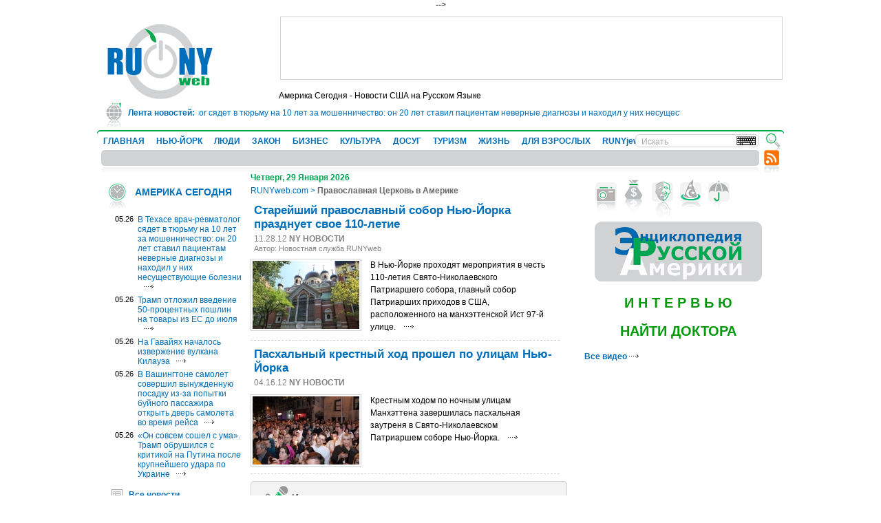

--- FILE ---
content_type: text/html; charset=windows-1251
request_url: http://www.runyweb.com/articles/tag/3982
body_size: 63895
content:
<!DOCTYPE html PUBLIC "-//W3C//DTD XHTML 1.0 Transitional//EN" "http://www.w3.org/TR/xhtml1/DTD/xhtml1-transitional.dtd">
<html xmlns="http://www.w3.org/1999/xhtml" lang="ru" xml:lang="ru" xmlns:fb="http://www.facebook.com/2008/fbml">
<head>
	<title>RUNYweb.com - </title>
	<meta http-equiv="Content-Type" content="text/html; charset=windows-1251" />
	<meta name="Keywords" content=", " />
	<meta name="Description" content="" />
  <meta name="alexaVerifyID" content="ok0gb2wiAgAazumTNJT1CS2OWnU" />
   <meta name="checking" content="runyweb.com" />
<!--  <meta name="google-site-verification" content="gt73WL1jqqWjpjSf5yXNUNAm6NbLnNNxTXz0mIlI434" />-->
<!--  <meta name="google-site-verification" content="wlTLzJdLKC7M58YfjlPW1izlIye4SSO1YQNWZ6wS6l0" />-->
 <meta name="google-site-verification" content="gt73WL1jqqWjpjSf5yXNUNAm6NbLnNNxTXz0mIlI434" /> 

    <link rel="icon" href="/favicon.ico" type="image/x-icon" />
  <link rel="shortcut icon" href="/favicon.ico" type="image/x-icon" />
  
<!-- 
  <link rel="stylesheet" type="text/css" href="/css/all.css" media="all" />
-->

  <link rel="stylesheet" type="text/css" href="/css/global.css" media="all" />
  <link rel="stylesheet" type="text/css" href="/css/user.css" media="all" />
  <link rel="stylesheet" type="text/css" href="/css/era.css" media="all" />
  <link rel="stylesheet" type="text/css" href="/css/qa.css" media="all" />
  <link rel="stylesheet" type="text/css" href="/css/votes.css" media="all" />
  <link rel="stylesheet" type="text/css" href="/css/extra.css" media="all" />
  
  <link rel="stylesheet" type="text/css" href="/css/colorbox.css" media="all" />
  
  <link rel="stylesheet" type="text/css" href="/css/jquery.rating.css" media="all" />
  <!--[if lt IE 7]><link href="/css/global_ie6.css" rel="stylesheet" type="text/css" /><![endif]-->
  <!--[if IE]><link href="/css/global_ie.css" rel="stylesheet" type="text/css" /><![endif]-->
    
  <script type="text/javascript" src="/js/vkboardc.js"></script>
  
  <script type="text/javascript" src="/js/change.js"></script>
  <script type="text/javascript" src="/js/jquery.min.js"></script>
  <script type="text/javascript" src="/js/jquery.cycle.all.min.js"></script>
  <script type="text/javascript" src="/js/jquery.quickpager.js"></script>
  <script type="text/javascript" src="/js/jquery.metadata.js"></script>
  <script type="text/javascript" src="/js/jquery.rating.js"></script>
  <script type="text/javascript" src="/js/jquery.center.js"></script>
  <script type="text/javascript" src="/js/jquery.form.js"></script>
  <script type="text/javascript" src="/js/jquery.scroller.js"></script>
  <script type="text/javascript" src="/js/jquery.uploadimage.js"></script>
  <script type="text/javascript" src="/js/jquery.lightbox.js"></script>
  <script type="text/javascript" src="/js/site.js"></script>
  <script type="text/javascript" src="/js/jquery-ui-1.8.4.custom.min.js"></script>
  <script type="text/javascript" src="/js/jquery.mousewheel-3.0.2.pack.js"></script>
  
  <script type="text/javascript" src="/js/jquery.colorbox-min.js"></script>
  
  <script type="text/javascript" src="/js/swfobject.2.2.js"></script>
   
  <!--  
  <script type="text/javascript" src="/js/jquery.fancybox-1.3.1.js"></script>
  <link rel="stylesheet" type="text/css" href="/css/jquery.fancybox-1.3.1.css" media="screen" />
	-->
	
	<!--  
  <link rel="stylesheet" href="style.css" />
  -->
  
<script type="text/javascript">
/* <![CDATA[ */

$(document).ready(function() {
	$("ul.paging").quickPager({
        pageSize: 10    });

});

var active=false;
var logedin=false;

  jQuery(window).bind("load", function() {

  	
  		
  	
//$('.star1').rating({
//readOnly: false,
//callback: function(value, link){
//  if (active) return;
//  active=true;
//  var html = $.ajax({
//      url: "/ajax/vote",
//      async: false,
//      data: ({
//              article: 0,
//              rating: value
//            })
//    }).responseText;
//  $('.star2').rating('select', parseInt(html)-1);
//  $('.star1').rating('select', parseInt(html)-1);
//  $('.star2').rating('disable');
//  $('.star1').rating('disable');
//  }
//});

//$('.star2').rating({
//readOnly: false,
//callback: function(value, link){
//  if (active) return;
//  active=true;
//  var html = $.ajax({
//      url: "/ajax/vote",
//      async: false,
//      data: ({
//              article: 0,
//              rating: value
//            })
//    }).responseText;
//  $('.star1').rating('select', parseInt(html)-1);
//  $('.star2').rating('select', parseInt(html)-1);
//  $('.star2').rating('disable');
//  $('.star1').rating('disable');
//}
//});

    });
/* ]]> */
  </script>

<script type="text/javascript">
    $(document).ready(function(){
        $('#lenta').crawlLine({
            speed:2,
            crawElement:'#scroller_container', // для примера div.move
            textElement:'p',
            hoverClass:'viewText'
        });
    });
</script>

</head>
<body>

<!--LiveInternet counter-->
<!-- <script type="text/javascript"><!-- -->
<!-- new Image().src = "//counter.yadro.ru/hit?r"+ -->
<!-- escape(document.referrer)+((typeof(screen)=="undefined")?"": -->
<!-- ";s"+screen.width+"*"+screen.height+"*"+(screen.colorDepth? -->
<!-- screen.colorDepth:screen.pixelDepth))+";u"+escape(document.URL)+ -->
<!-- ";h"+escape(document.title.substring(0,80))+ -->
<!-- ";"+Math.random();//--> -->
<!-- </script> -->
<!--/LiveInternet-->

<!--<div style="width: 100%; color: #5A5A5A; background: #D5D5D5; border-bottom: 1px solid #D1D2D4">САЙТ ПОСТРАДАЛ ОТ ХАКЕРСКОЙ АТАКИ И РАБОТАЕТ В ТЕСТОВОМ РЕЖИМЕ. ВОЗМОЖНЫ КАК ВИЗУАЛЬНЫЕ, ТАК И ФУНКЦИОНАЛЬНЫЕ ОШИБКИ И СЛОЖНОСТИ.</div>-->

<div id="global">
	<!-- header -->
	<div id="header">
    <div id="logo"><a href="/" title=""><img src="/img/logo.gif" alt="RU NY web" width="153" height="109" /></a></div>
      <div class="rkl">
  
    
    
      <script async src="https://pagead2.googlesyndication.com/pagead/js/adsbygoogle.js"></script>
<!-- RUNYweb 728x90 -->
<ins class="adsbygoogle"
     style="display:inline-block;width:728px;height:90px"
     data-ad-client="ca-pub-7341793421892767"
     data-ad-slot="0731851457"></ins>
<script>
     (adsbygoogle = window.adsbygoogle || []).push({});
</script>
    
  </div>
    <div class="slogan">
    	<h1>Америка Сегодня - Новости США на Русском Языке</h1>
    </div>
    
    <div id="lenta">
      <h3>Лента новостей:</h3>
      <div class="visible">
    <div id="scroller_container">
        <p id="scroller" style='font-weight: normal; white-space: nowrap; float:left; margin:0;'>
          <a href="/articles/usa-today/doctor-who-falsely-diagnosed-patients-in-118m-fraud-scheme.html" title="">В Техасе врач-ревматолог сядет в тюрьму на 10 лет за мошенничество: он 20 лет ставил пациентам неверные диагнозы и находил у них несуществующие болезни <span style="color:#0498fc;">&#9679;</span></a>
          <a href="/articles/usa-today/trump-delays-50-tariffs-on-eu-to-july-9.html" title="">Трамп отложил введение 50-процентных пошлин на товары из ЕС до июля <span style="color:#0498fc;">&#9679;</span></a>
          <a href="/articles/usa-today/lava-erupts-from-hawaiis-kilauea-volcano.html" title="">На Гавайях началось извержение вулкана Килауэа <span style="color:#0498fc;">&#9679;</span></a>
          <a href="/articles/usa-today/japanese-airline-passenger-tries-to-open-exit-doors-mid-air-flight-diverted.html" title="">В Вашингтоне самолет совершил вынужденную посадку из-за попытки буйного пассажира открыть дверь самолета во время рейса <span style="color:#0498fc;">&#9679;</span></a>
          <a href="/articles/usa-today/trump-says-hes-not-happy-with-putin-after-massive-ukraine-strike.html" title="">«Он совсем сошел с ума». Трамп обрушился с критикой на Путина после крупнейшего удара по Украине <span style="color:#0498fc;">&#9679;</span></a>
                  </p>
        </div>
      </div>
    </div>
    <!--  
    <div id="whether" style='position: absolute; top:100px; right: 155px;'><script type="text/javascript" src="http://cdn.widgetserver.com/syndication/subscriber/InsertWidget.js"></script><script type="text/javascript">if (WIDGETBOX) WIDGETBOX.renderWidget('ef6b98a0-4157-46e5-808b-ce15aa63d8e3');</script><noscript>Get the <a href="http://www.widgetbox.com/widget/weather2">Weather Widget</a> widget and many other <a href="http://www.widgetbox.com/">great free widgets</a> at <a href="http://www.widgetbox.com">Widgetbox</a>! Not seeing a widget? (<a href="http://docs.widgetbox.com/using-widgets/installing-widgets/why-cant-i-see-my-widget/">More info</a>)</noscript></div>    --> 
        
          
        <!-- Форма восстановления пароля пользователя сайта -->
    <div style="display:none">
    <div id="forgotPopup">
      <h2>Восстановление пароля</h2>
      <p id="forcomment">
        Восстановление пароля.
      </p>
      <form action="/forgot" method="post" id="forgot_form">
      
        <label for="emailLogin">Ваш email:</label>
        <input type="text" class="txt" name="emailLogin" id="emailLogin" />
        <div class="clear"><!-- --></div>
        
        <div class="btns">
          <div class="globalBtn">
            <div class="bg">
              <a onclick="if(forgot())$.colorbox.close(); return false;" href="#" title="">Сменить пароль</a>
            </div>
          </div>
          <p>
            или <a onclick="$.colorbox.close();return false;" href="#">отменить</a>
          </p>
        </div>
        
      </form>
    </div>
    </div>
    <script type="text/javascript">
    
    <!--
    function forgot()
    {
      if($("#emailLogin").val()=="")
      {
        alert("Укажите Ваш email.");
        return false;
      }
      else
      {
        $("#forgot_form").submit();
        return true;
      }
    }
    //-->
    
    </script>



    <!-- Форма авторизации пользователя сайта -->
    <div style="display:none">
    <div id="loginPopup">
      <h2>Войти</h2>
      <p id="forcomment">
        Для того чтобы иметь возможность добавить комментарий, нам необходимо вас опознать.
      </p>
      <form action="#">
      
        <label for="loginLogin">Логин:</label>
        <input type="text" class="txt" name="loginLogin" id="loginLogin" />
        <div class="clear"><!-- --></div>
        
        <label for="loginPwd">Пароль:</label>
        <input type="password" class="txt" name="loginPwd" id="loginPwd" />
        <div class="clear"><!-- --></div>
        
        <p>
        
          <a id="aforgotPopup" onclick="$('#aforgotPopup').colorbox({inline:true,href:'#forgotPopup'});" href="#">Забыли пароль?</a>
      	
        </p>
        <p>
        
          <a id="a2registerPopup" onclick="$('#a2registerPopup').colorbox({inline:true,href:'#registerPopup'});" href="#">Зарегистрируйтесь</a>, если вы еще не имеет аккаунта у нас.
      	
        </p>
        
        <div class="btns">
          <div class="globalBtn">
            <div class="bg">
            
              <a onclick="if(login()) { $.colorbox.close(); return false; }" href="#" title="">Войти</a>
          	
            </div>
          </div>
          <p>
            или <a onclick="$.colorbox.close();return false;" href="#">отменить</a>
          </p>
        </div>
        
      </form>
    </div>
    </div>

    
    <!-- форма регистрации пользователя -->
    <div style="display:none">
    <div id="registerPopup">
      <h2>Зарегистрироваться</h2>
      <p class="sign">Все поля обзательны для заполнения</p>
      
      <form action="/confirm-registration.html" name="register" method="post" enctype="multipart/form-data" onsubmit="try { var myValidator = validate_register; } catch(e) { return true; } return myValidator(this);" ><input type="hidden" name="activity" value="0" /><input type="hidden" name="date" value="2026-01-29" /><input type="hidden" name="engineformname" value="registerform" /><script type="text/javascript">//<![CDATA[
function stripHTML(html) {
return $('<div>'+html+'</div>').text();
}
function validate_register(frm) {
 var value = '';
 var errFlag = new Array();
 var _qfGroups = {};
 _qfMsg = '';
          value = frm.elements['regName'].value;
 if (value == '') {
 errFlag['regName'] = true;
 _qfMsg = _qfMsg + '\n - Поле '+stripHTML($('label[for=regName]').html())+' требуется обязательно';
}          value = frm.elements['regSurname'].value;
 if (value == '') {
 errFlag['regSurname'] = true;
 _qfMsg = _qfMsg + '\n - Поле '+stripHTML($('label[for=regSurname]').html())+' требуется обязательно';
}          value = frm.elements['regCity'].value;
 if (value == '') {
 errFlag['regCity'] = true;
 _qfMsg = _qfMsg + '\n - Поле '+stripHTML($('label[for=regCity]').html())+' требуется обязательно';
}    if (!regir()) return false;
      value = frm.elements['regLogin'].value;
 if (value == '') {
 errFlag['regLogin'] = true;
 _qfMsg = _qfMsg + '\n - Поле '+stripHTML($('label[for=regLogin]').html())+' требуется обязательно';
}          value = frm.elements['regPwd'].value;
 if (value == '') {
 errFlag['regPwd'] = true;
 _qfMsg = _qfMsg + '\n - Поле '+stripHTML($('label[for=regPwd]').html())+' требуется обязательно';
}           if (frm.elements['regPwdRe'].value!=frm.elements['regPwd'].value)
{
 errFlag['regPwdRe'] = true;
 _qfMsg = _qfMsg + '\n - Поле '+stripHTML($('label[for=regPwdRe]').html())+' не совпадает с полем '+stripHTML($('label[for=regPwd]').html());
}        value = frm.elements['regMail'].value;
 email = value.replace(/^\s+|\s+$/g, '');
 if (!(/^([a-z0-9_\-]+\.)*[a-z0-9_\-]+@([a-z0-9][a-z0-9\-]*[a-z0-9]\.)+[a-z]{2,4}$/i).test(email))
 {
   errFlag['regMail'] = true;
   _qfMsg = _qfMsg + '\n - Поле '+stripHTML($('label[for=regMail]').html())+' должно содержать корректный почтовый адрес';
 }
          value = frm.elements['zerozerozeroone'].value;
 if (value == '') {
 errFlag['zerozerozeroone'] = true;
 _qfMsg = _qfMsg + '\n - Поле '+stripHTML($('label[for=zerozerozeroone]').html())+' требуется обязательно';
}          value = frm.elements['agreebox'].checked;
 if (value != true) {
 errFlag['agreebox'] = true;
 _qfMsg = _qfMsg + '\n - Поле '+stripHTML($('label[for=agreebox]').html())+' должно быть отмечено';
} if (_qfMsg != '') {
 _qfMsg = 'Введена неверная информация.' + _qfMsg;
 _qfMsg = _qfMsg + '\nПожалуйста, исправьте данные в указанных полях ввода.';
 alert(_qfMsg);
 return false;
 }
 return true;
}
//]]></script>
        
        <input type="hidden" name="comment_text" id="comment_text" value="" />
        <input type="hidden" name="comment_page" id="comment_page" value="" />
        <input type="hidden" name="vote_select" id="vote_select" value="" />
        <input type="hidden" name="vote_page" id="vote_page" value="" />
        
        <label for="regName">Имя:</label>
        <input type="text" id="regName" name="regName" class="txt" />
        <div class="clear"><!-- --></div>
        
        <label for="regSurname">Фамилия:</label>
        <input type="text" id="regSurname" name="regSurname" class="txt" />
        <div class="clear"><!-- --></div>
        
        <label for="userGender">Пол:</label>
        <select name="userGender" id="userGender"><option value="0" selected="selected">Мужской</option><option value="1" >Женский</option></select>
        <div class="clear"><!-- --></div>
        
        <label for="userBirthDay">Дата рождения:</label>
        <select name="userBirthDay" id="userBirthDay" class="day"><option value="1" >1</option><option value="2" >2</option><option value="3" >3</option><option value="4" >4</option><option value="5" >5</option><option value="6" >6</option><option value="7" >7</option><option value="8" >8</option><option value="9" >9</option><option value="10" >10</option><option value="11" >11</option><option value="12" >12</option><option value="13" >13</option><option value="14" >14</option><option value="15" >15</option><option value="16" >16</option><option value="17" >17</option><option value="18" >18</option><option value="19" >19</option><option value="20" >20</option><option value="21" >21</option><option value="22" >22</option><option value="23" >23</option><option value="24" >24</option><option value="25" >25</option><option value="26" >26</option><option value="27" >27</option><option value="28" >28</option><option value="29" selected="selected">29</option><option value="30" >30</option><option value="31" >31</option></select>
        <select name="userBirthMonth" id="userBirthMonth" class="month"><option value="01" selected="selected">Январь</option><option value="02" >Февраль</option><option value="03" >Март</option><option value="04" >Апрель</option><option value="05" >Май</option><option value="06" >Июнь</option><option value="07" >Июль</option><option value="08" >Август</option><option value="09" >Сентябрь</option><option value="10" >Октябрь</option><option value="11" >Ноябрь</option><option value="12" >Декабрь</option></select>
        <select name="userBirthYear" id="userBirthYear" class="year"><option value="1920" >1920</option><option value="1921" >1921</option><option value="1922" >1922</option><option value="1923" >1923</option><option value="1924" >1924</option><option value="1925" >1925</option><option value="1926" >1926</option><option value="1927" >1927</option><option value="1928" >1928</option><option value="1929" >1929</option><option value="1930" >1930</option><option value="1931" >1931</option><option value="1932" >1932</option><option value="1933" >1933</option><option value="1934" >1934</option><option value="1935" >1935</option><option value="1936" >1936</option><option value="1937" >1937</option><option value="1938" >1938</option><option value="1939" >1939</option><option value="1940" >1940</option><option value="1941" >1941</option><option value="1942" >1942</option><option value="1943" >1943</option><option value="1944" >1944</option><option value="1945" >1945</option><option value="1946" >1946</option><option value="1947" >1947</option><option value="1948" >1948</option><option value="1949" >1949</option><option value="1950" >1950</option><option value="1951" >1951</option><option value="1952" >1952</option><option value="1953" >1953</option><option value="1954" >1954</option><option value="1955" >1955</option><option value="1956" >1956</option><option value="1957" >1957</option><option value="1958" >1958</option><option value="1959" >1959</option><option value="1960" >1960</option><option value="1961" >1961</option><option value="1962" >1962</option><option value="1963" >1963</option><option value="1964" >1964</option><option value="1965" >1965</option><option value="1966" >1966</option><option value="1967" >1967</option><option value="1968" >1968</option><option value="1969" >1969</option><option value="1970" >1970</option><option value="1971" >1971</option><option value="1972" >1972</option><option value="1973" >1973</option><option value="1974" >1974</option><option value="1975" >1975</option><option value="1976" >1976</option><option value="1977" >1977</option><option value="1978" >1978</option><option value="1979" >1979</option><option value="1980" >1980</option><option value="1981" >1981</option><option value="1982" >1982</option><option value="1983" >1983</option><option value="1984" >1984</option><option value="1985" >1985</option><option value="1986" >1986</option><option value="1987" >1987</option><option value="1988" >1988</option><option value="1989" >1989</option><option value="1990" >1990</option><option value="1991" >1991</option><option value="1992" >1992</option><option value="1993" >1993</option><option value="1994" >1994</option><option value="1995" >1995</option><option value="1996" >1996</option><option value="1997" >1997</option><option value="1998" >1998</option><option value="1999" >1999</option><option value="2000" >2000</option><option value="2001" >2001</option><option value="2002" >2002</option><option value="2003" >2003</option><option value="2004" >2004</option><option value="2005" >2005</option><option value="2006" >2006</option><option value="2007" >2007</option><option value="2008" >2008</option><option value="2009" >2009</option><option value="2010" >2010</option><option value="2011" >2011</option><option value="2012" >2012</option><option value="2013" >2013</option><option value="2014" >2014</option><option value="2015" >2015</option><option value="2016" >2016</option><option value="2017" >2017</option><option value="2018" >2018</option><option value="2019" >2019</option><option value="2020" >2020</option><option value="2021" >2021</option><option value="2022" >2022</option><option value="2023" >2023</option><option value="2024" >2024</option><option value="2025" >2025</option><option value="2026" selected="selected">2026</option></select>
        <div class="clear"><!-- --></div>
        
        <label for="regCity">Город:</label>
        <input type="text" id="regCity" name="regCity" class="txt" />
        <div class="clear"><!-- --></div>
        
        <label for="regCountry">Страна:</label>
        <select id="regCountry" name="regCountry"><option value="1" >США</option><option value="2" >Россия</option><option value="5" >Великобритания</option><option value="6" >Канада</option><option value="7" >Италия</option><option value="8" >Испания</option><option value="9" >Беларусь</option><option value="10" >Россия</option><option value="11" >Германия</option></select>
        <div class="clear"><!-- --></div>
        
        <label for="regState">Штат:</label>
        <select id="regState" name="regState"><option value="1" >Нью-Йорк</option><option value="2" >Нью-Джерси</option><option value="3" >Коннектикут</option><option value="4" >Айдахо</option><option value="5" >Айова</option><option value="6" >Алабама</option><option value="7" >Аляска</option><option value="8" >Аризона</option><option value="9" >Арканзас</option><option value="10" >Вайоминг</option><option value="11" >Вашингтон</option><option value="12" >Вермонт</option><option value="13" >Виргиния</option><option value="14" >Висконсин</option><option value="15" >Колорадо</option><option value="16" >Мэриленд</option><option value="17" >Пенсильвания</option><option value="18" >Гавайи</option><option value="19" >Небраска</option><option value="20" >Род-Айленд</option><option value="21" >Делавэр</option><option value="22" >Луизиана</option><option value="23" >Невада</option><option value="24" >Северная Дакота</option><option value="25" >Джорджия</option><option value="26" >Массачусетс</option><option value="27" >Нью-Гэмпшир</option><option value="28" >Северная Каролина </option><option value="29" >Западная Виргиния</option><option value="30" >Миннесота</option><option value="31" >Теннесси</option><option value="32" >Иллинойс</option><option value="33" >Миссисипи</option><option value="34" >Техас</option><option value="35" >Индиана</option><option value="36" >Миссури</option><option value="37" >Нью-Мексико</option><option value="38" >Флорида</option><option value="39" >Южная Дакота</option><option value="40" >Огайо</option><option value="41" >Мичиган</option><option value="42" >Калифорния</option><option value="43" >Канзас</option><option value="44" >Монтана</option><option value="45" >Оклахома</option><option value="46" >Южная Каролина</option><option value="47" >Юта</option><option value="48" >Орегон</option><option value="49" >Мэн</option><option value="50" >Кентукки</option></select>
        
        <div class="clearHr"><!-- --></div>
        
        <p class="note">Логин и пароль должны состоять из латинских символов, цифр, дефиса или подчеркивания.</p>
        <label for="regLogin">Логин:</label>
        <input type="text" id="regLogin" name="regLogin" class="txt" />
        <div class="clear"><!-- --></div>
        
        <label for="regPwd">Пароль:</label>
        <input type="password" id="regPwd" name="regPwd" class="txt" />
        <div class="clear"><!-- --></div>
        
        <label for="regPwdRe">Подтвердите пароль:</label>
        <input type="password" id="regPwdRe" name="regPwdRe" class="txt" />
        <div class="clear"><!-- --></div>
        
        <label for="regMail">E-mail адрес</label>
        <input type="text" id="regMail" name="regMail" class="txt" />
        <div class="clear"><!-- --></div>
        
        <div id="captcha">
          <img id="imgcaptcha" width="147" height="53" alt="" src="/captcha" />
          <input type="text" id="zerozerozeroone" name="zerozerozeroone" class="txt" />
          <label for="zerozerozeroone">Введите символы, изображенные на картинке в поле слева.</label>
          <a href="#" onclick="refresh_symbol();return false;" id="refreshsym" >обновить символы</a>
        </div>
        <script type="text/javascript">
        
        <!--
        function refresh_symbol()
        {
          //$("#imgcaptcha").hide();
        	$("#imgcaptcha").attr("display","none");
          $.ajax(
        		    {
                  url:"/php/new_captcha.php?new=1",
                  cache:false,
                  type: "GET",
                  success:function(x)
                  {
                    $("#imgcaptcha").attr("src","");
        		    	  $("#imgcaptcha").attr("src","/php/new_captcha.php?x="+Math.random()*10);
        		    	  //$("#imgcaptcha").show();
        		    	  $("#imgcaptcha").attr("display","");
                  }
                });
        }
        //-->
        
        </script>
        
        <div class="agree">
          <input type="checkbox" id="agreebox" name="agreebox" class="ch" />
          <label for="agreebox">Я согласен с <a target='_blank' href="/legal-terms.html">правилами пользования ресурсом</a></label>
        </div>
        
        <div class="btns">
          <div class="globalBtn">
            <div class="bg">
            
              <a onclick='if (document.register.onsubmit()) {document.register.submit();$.colorbox.close();} return false;' title="" href="#">Зарегистрироваться</a>
          	
            </div>
          </div>
          <p>
            или <a onclick="$.colorbox.close();return false;" href="#">отменить</a>
          </p>
        </div>
      
      </form>
      
    </div>
    </div>    

    <div id="login">
      Привет, Гость!<br />
      <a id="aloginPopup" onclick="$('#aloginPopup').colorbox({inline:true,href:'#loginPopup'});" href="#">Войти</a>
      <br />
      <a id="aregisterPopup" onclick="$('#aregisterPopup').colorbox({inline:true,href:'#registerPopup'});" href="#">Зарегистрироваться</a>
    </div>
            <div id="topNav">
      <div class="bg">
        <div class="bg">
          <ul id="fLevel">
            <li><a href="/" title="Главная">ГЛАВНАЯ</a></li>
              <li><a onmouseover="$('.sLevel0').css('display', 'none'); $('.sLevel'+$('#curmenu').val()).css('display', 'none'); $('#curmenu').val(1); $('.sLevel1').css('display', 'block');" href="/articles/city" title="НЬЮ-ЙОРК">НЬЮ-ЙОРК</a></li>
                <li><a onmouseover="$('.sLevel0').css('display', 'none'); $('.sLevel'+$('#curmenu').val()).css('display', 'none'); $('#curmenu').val(2); $('.sLevel2').css('display', 'block');" href="/articles/people" title="ЛЮДИ">ЛЮДИ</a></li>
                <li><a onmouseover="$('.sLevel0').css('display', 'none'); $('.sLevel'+$('#curmenu').val()).css('display', 'none'); $('#curmenu').val(3); $('.sLevel3').css('display', 'block');" href="/articles/law" title="ЗАКОН">ЗАКОН</a></li>
                <li><a onmouseover="$('.sLevel0').css('display', 'none'); $('.sLevel'+$('#curmenu').val()).css('display', 'none'); $('#curmenu').val(4); $('.sLevel4').css('display', 'block');" href="/articles/business" title="БИЗНЕС">БИЗНЕС</a></li>
                <li><a onmouseover="$('.sLevel0').css('display', 'none'); $('.sLevel'+$('#curmenu').val()).css('display', 'none'); $('#curmenu').val(5); $('.sLevel5').css('display', 'block');" href="/articles/culture" title="КУЛЬТУРА">КУЛЬТУРА</a></li>
                <li><a onmouseover="$('.sLevel0').css('display', 'none'); $('.sLevel'+$('#curmenu').val()).css('display', 'none'); $('#curmenu').val(6); $('.sLevel6').css('display', 'block');" href="/articles/leisure" title="ДОСУГ">ДОСУГ</a></li>
                <li><a onmouseover="$('.sLevel0').css('display', 'none'); $('.sLevel'+$('#curmenu').val()).css('display', 'none'); $('#curmenu').val(7); $('.sLevel7').css('display', 'block');" href="/articles/travel" title="ТУРИЗМ">ТУРИЗМ</a></li>
                <li><a onmouseover="$('.sLevel0').css('display', 'none'); $('.sLevel'+$('#curmenu').val()).css('display', 'none'); $('#curmenu').val(8); $('.sLevel8').css('display', 'block');" href="/articles/life" title="ЖИЗНЬ">ЖИЗНЬ</a></li>
                <li><a onmouseover="$('.sLevel0').css('display', 'none'); $('.sLevel'+$('#curmenu').val()).css('display', 'none'); $('#curmenu').val(25); $('.sLevel25').css('display', 'block');" href="/articles/adult-relationship" title="ДЛЯ ВЗРОСЛЫХ">ДЛЯ ВЗРОСЛЫХ</a></li>
                <li><a onmouseover="$('.sLevel0').css('display', 'none'); $('.sLevel'+$('#curmenu').val()).css('display', 'none'); $('#curmenu').val(72); $('.sLevel72').css('display', 'block');" href="/articles/runyjews" title="RUNYjews">RUNYjews</a></li>
                <li><a onmouseover="$('.sLevel0').css('display', 'none'); $('.sLevel'+$('#curmenu').val()).css('display', 'none'); $('#curmenu').val(101); $('.sLevel101').css('display', 'block');" href="/articles/ukraine-news" title="ВЕСТИ ИЗ УКРАИНЫ ">ВЕСТИ ИЗ УКРАИНЫ </a></li>
            </ul>
          <input type="hidden" name="curmenu" id="curmenu" value="0" />

          <ul class="sLevel2" id="sLevel" style="display:none" >
                <li><a href="/articles/people/star-life" title="">ИЗ ЖИЗНИ ЗНАМЕНИТОСТЕЙ</a></li>
                <li><a href="/articles/people/people1" title="">ЛЮДИ И СУДЬБЫ</a></li>
                <li><a href="/articles/people/obituaries" title="">НЕКРОЛОГИ</a></li>
                <li><a href="/articles/people/era-arhive" title="">ЭРА АРХИВ</a></li>
              </ul>
          <ul class="sLevel4" id="sLevel" style="display:none" >
                <li><a href="/articles/business/economics" title="">ЭКОНОМИКА И ФИНАНСЫ</a></li>
                <li><a href="/articles/business/real-estate" title="">НЕДВИЖИМОСТЬ</a></li>
                <li><a href="/articles/business/business1" title="">БИЗНЕС</a></li>
              </ul>
          <ul class="sLevel5" id="sLevel" style="display:none" >
                <li><a href="/articles/culture/music" title="">МУЗЫКА</a></li>
                <li><a href="/articles/culture/literature" title="">ЛИТЕРАТУРА И КНИГИ</a></li>
                <li><a href="/articles/culture/art" title="">АРТ</a></li>
                <li><a href="/articles/culture/theater" title="">ТЕАТР,ОПЕРА,БАЛЕТ</a></li>
                <li><a href="/articles/culture/cinema" title="">КИНО</a></li>
              </ul>
          <ul class="sLevel7" id="sLevel" style="display:none" >
                <li><a href="/articles/travel/traveler-notices" title="">ЗАПИСКИ ПУТЕШЕСТВЕННИКА</a></li>
                <li><a href="/articles/travel/around-the-world" title="">ВОКРУГ СВЕТА</a></li>
              </ul>
          <ul class="sLevel52" id="sLevel" style="display:none" >
                <li><a href="/articles/events/exhibits" title="">ВЫСТАВКИ </a></li>
                <li><a href="/articles/events/excursions" title="">ЭКСКУРСИИ</a></li>
                <li><a href="/articles/events/shows" title="">СПЕКТАКЛИ</a></li>
                <li><a href="/articles/events/concerts" title="">КОНЦЕРТЫ</a></li>
                <li><a href="/articles/events/night-life6" title="">ТУСОВКИ</a></li>
                <li><a href="/articles/events/festivals" title="">ФЕСТИВАЛИ</a></li>
                <li><a href="/articles/events/writers-and-poets" title="">ЛИТЕРАТУРНЫЕ ВСТРЕЧИ</a></li>
                <li><a href="/articles/events/movie-show" title="">КИНОПОКАЗЫ</a></li>
                <li><a href="/articles/events/sport-events" title="">СПОРТ</a></li>
                <li><a href="/articles/events/lecture-and-seminars" title="">ЛЕКЦИИ И СЕМИНАРЫ</a></li>
              </ul>
          <ul class="sLevel72" id="sLevel" style="display:none" >
                <li><a href="/articles/runyjews/jewish-histoty-and-traditions" title="">RUNYjews</a></li>
              </ul>
          <ul class="sLevel80" id="sLevel" style="display:none" >
                <li><a href="/articles/yellow-pages/stores" title="">МАГАЗИНЫ, ТОВАРЫ ДЛЯ ДОМА, ТОВАРЫ ДЛЯ ДЕТЕЙ</a></li>
                <li><a href="/articles/yellow-pages/real-estate-agencies" title="">АГЕНТСТВА НЕДВИЖИМОСТИ</a></li>
                <li><a href="/articles/yellow-pages/avtomobiliremont-avtomobileyavtostrahovki" title="">АВТОМОБИЛИ,РЕМОНТ АВТОМОБИЛЕЙ,АВТОСТРАХОВКИ</a></li>
                <li><a href="/articles/yellow-pages/lawyers-and-legal-services" title="">АДВОКАТЫ И ЮРИДИЧЕСКИЕ УСЛУГИ</a></li>
                <li><a href="/articles/yellow-pages/web-design-and-production" title="">ВЕБ-ДИЗАЙН И СОЗДАНИЕ ВЕБСАЙТОВ. ОБСЛУЖИВАНИЕ И РЕМОНТ КОМПЬЮТЕРОВ</a></li>
                <li><a href="/articles/yellow-pages/furniture-and-home" title="">МЕБЕЛЬ И ТОВАРЫ ДЛЯ ДОМА</a></li>
                <li><a href="/articles/yellow-pages/medicine-and-beauty" title="">МЕДИЦИНА И КОСМЕТОЛОГИЯ</a></li>
                <li><a href="/articles/yellow-pages/museums-galleries" title="">МУЗЕИ, ГАЛЕРЕИ</a></li>
                <li><a href="/articles/yellow-pages/funeral-homes-and-memorial-services" title="">ПОХОРОННЫЕ ДОМА И РИТУАЛЬНЫЕ УСЛУГИ</a></li>
                <li><a href="/articles/yellow-pages/clothes-clothes-accessories" title="">ОДЕЖДА, БЕЛЬЕ, АКСЕССУАРЫ</a></li>
                <li><a href="/articles/yellow-pages/advertising-agencies" title="">РЕКЛАМНЫЕ АГЕНТСТВА</a></li>
                <li><a href="/articles/yellow-pages/restaurants-bars-clubs" title="">РЕСТОРАНЫ, БАРЫ, КЛУБЫ</a></li>
                <li><a href="/articles/yellow-pages/tvradiopress" title="">ТВ, РАДИО, ПРЕССА</a></li>
                <li><a href="/articles/yellow-pages/travel-agencies-vises-tickets" title="">ТУРИСТИЧЕСКИЕ АГЕНТСТВА, ВИЗЫ, БИЛЕТЫ</a></li>
                <li><a href="/articles/yellow-pages/theatres-organizing-of-parties-creative-teams" title=""> ТЕАТРЫ, ОРГАНИЗАЦИЯ ТОРЖЕСТВ,ТВОРЧЕСКИЕ КОЛЛЕКТИВЫ</a></li>
                <li><a href="/articles/yellow-pages/finance-investment-tax" title="">ФИНАНСЫ, ИНВЕСТИЦИИ, НАЛОГИ</a></li>
                <li><a href="/articles/yellow-pages/photovideo-production" title="">ФОТО, ВИДЕО</a></li>
              </ul>
          <ul class="sLevel25" id="sLevel" style="display:none" >
                <li><a href="/articles/adult-relationship/relationship" title="">ПСИХОЛОГИЯ И ОТНОШЕНИЯ</a></li>
                <li><a href="/articles/adult-relationship/only-for-adults" title="">ТОЛЬКО ДЛЯ ВЗРОСЛЫХ</a></li>
              </ul>
          <ul class="sLevel1" id="sLevel" style="display:none" >
                <li><a href="/articles/city/ny-news" title="">NY НОВОСТИ</a></li>
                <li><a href="/articles/city/ny-incidents" title="">NY ПРОИСШЕСТВИЯ</a></li>
                <li><a href="/articles/city/ny-gossips" title="">NY СКАНДАЛЫ И СПЛЕТНИ</a></li>
                <li><a href="/articles/city/welcome-to-new-york" title="">WELCOME TO NEW YORK</a></li>
                <li><a href="/articles/city/city-landmarks" title="">NY ДОСТОПРИМЕЧАТЕЛЬНОСТИ </a></li>
                <li><a href="/articles/city/new-york-history" title="">NY ИСТОРИЯ</a></li>
              </ul>
          <ul class="sLevel6" id="sLevel" style="display:none" >
                <li><a href="/articles/leisure/family-leisure" title="">ДОСУГ СЕМЕЙНЫЙ</a></li>
                <li><a href="/articles/leisure/restaurants_bars_lounges" title="">РЕСТОРАНЫ</a></li>
                <li><a href="/articles/leisure/night-life" title="">НОЧНАЯ ЖИЗНЬ</a></li>
                <li><a href="/articles/leisure/tv-radio-press" title="">МЕДИАСФЕРА</a></li>
                <li><a href="/articles/leisure/sport" title="">О СПОРТЕ</a></li>
                <li><a href="/articles/leisure/interesting-things" title="">ЭТО ИНТЕРЕСНО</a></li>
                <li><a href="/articles/leisure/hobby" title="">ХОББИ</a></li>
                <li><a href="/articles/leisure/humor" title="">ЮМОР</a></li>
              </ul>
          <ul class="sLevel17" id="sLevel" style="display:none" >
                <li><a href="/articles//rastories" title="">РАссказы</a></li>
              </ul>
          <ul class="sLevel8" id="sLevel" style="display:none" >
                <li><a href="/articles/life/kids" title="">ДЕТИ</a></li>
                <li><a href="/articles/life/home" title="">ДОМ</a></li>
                <li><a href="/articles/life/fashion" title="">МОДА И СТИЛЬ</a></li>
                <li><a href="/articles/life/health" title="">КРАСОТА И ЗДОРОВЬЕ</a></li>
                <li><a href="/articles/life/auto" title="">АВТО</a></li>
                <li><a href="/articles/life/gadgets" title="">ИНТЕРНЕТ И ТЕХНОЛОГИИ</a></li>
                <li><a href="/articles/life/work-and-education" title="">ОБРАЗОВАНИЕ И РАБОТА</a></li>
                <li><a href="/articles/life/shopping" title="">ШОПИНГ</a></li>
                <li><a href="/articles/life/food" title="">ЕДА И НАПИТКИ</a></li>
              </ul>
          <ul class="sLevel3" id="sLevel" style="display:none" >
                <li><a href="/articles/law/american-law" title="">ЗАКОН И ПОРЯДОК</a></li>
                <li><a href="/articles/law/criminal" title="">КРИМИНАЛ</a></li>
              </ul>
          <ul class="sLevel101" id="sLevel" style="display:none" >
                <li><a href="/articles/ukraine-news/ukraine-news-video" title="">ВЕСТИ ИЗ УКРАИНЫ </a></li>
              </ul>

        </div>
      </div>
    </div>
    <div class="search">
      <form action="/search" method="POST">
        <div class="txt" style="position:relative;">
        	<input type="text" name="hsearchKey" id="hsearchKey" value="Искать" onfocus="if(trim(this.value)=='Искать') this.value=''" onblur="if(trim(this.value).length==0) this.value='Искать'" />
        	<img src="/img/keyboard.png" onClick="show_keyboard();" />
        	<div id="keyboard_container" class="keyboard_container" style="display:none;">
				<a href="javascript:void(0);" onClick="hide_keboard();">
					<img src="/img/close.png" />
				</a>
				<div id="keyboard" style=""></div>
			</div>
    	</div>
        <div class="btn">
        	<input type="image" src="/img/btnHsearch.gif" alt="Искать" name="hsearchGo" id="hsearchGo" />
    	</div>
      </form>
    </div>
    <div class="rss"><a href="/rss/articles/tag/3982" title=""><!-- --></a></div>
	</div>
	<!-- header end -->	<!-- content -->
  <div id="content">
    <div id="lc">
				
			      <div id="amTodayPreview">
        <h2><a href="/articles/usa-today">АМЕРИКА СЕГОДНЯ</a></h2>
        <ul>
                    <li>
<!--            <span>01:11 PM</span>-->
            <span>05.26</span>
            <a href="/articles/usa-today/doctor-who-falsely-diagnosed-patients-in-118m-fraud-scheme.html">В Техасе врач-ревматолог сядет в тюрьму на 10 лет за мошенничество: он 20 лет ставил пациентам неверные диагнозы и находил у них несуществующие болезни</a><a href="/articles/usa-today/doctor-who-falsely-diagnosed-patients-in-118m-fraud-scheme.html" class="details">&nbsp;</a>
          </li>
                    <li>
<!--            <span>11:45 AM</span>-->
            <span>05.26</span>
            <a href="/articles/usa-today/trump-delays-50-tariffs-on-eu-to-july-9.html">Трамп отложил введение 50-процентных пошлин на товары из ЕС до июля</a><a href="/articles/usa-today/trump-delays-50-tariffs-on-eu-to-july-9.html" class="details">&nbsp;</a>
          </li>
                    <li>
<!--            <span>11:15 AM</span>-->
            <span>05.26</span>
            <a href="/articles/usa-today/lava-erupts-from-hawaiis-kilauea-volcano.html">На Гавайях началось извержение вулкана Килауэа</a><a href="/articles/usa-today/lava-erupts-from-hawaiis-kilauea-volcano.html" class="details">&nbsp;</a>
          </li>
                    <li>
<!--            <span>11:03 AM</span>-->
            <span>05.26</span>
            <a href="/articles/usa-today/japanese-airline-passenger-tries-to-open-exit-doors-mid-air-flight-diverted.html">В Вашингтоне самолет совершил вынужденную посадку из-за попытки буйного пассажира открыть дверь самолета во время рейса</a><a href="/articles/usa-today/japanese-airline-passenger-tries-to-open-exit-doors-mid-air-flight-diverted.html" class="details">&nbsp;</a>
          </li>
                    <li>
<!--            <span>10:56 AM</span>-->
            <span>05.26</span>
            <a href="/articles/usa-today/trump-says-hes-not-happy-with-putin-after-massive-ukraine-strike.html">«Он совсем сошел с ума». Трамп обрушился с критикой на Путина после крупнейшего удара по Украине</a><a href="/articles/usa-today/trump-says-hes-not-happy-with-putin-after-massive-ukraine-strike.html" class="details">&nbsp;</a>
          </li>
                  </ul>
        <div class="all"><a href="/articles/usa-today">Все новости</a></div>
      </div>
		
		
			
					
		    
    <div class="rkl">
    
          <!--вставляем изображения-->
      <a href="http://drtafler.com/" target='_blank' title="">
        <img src="/uploadfiles/image_b/466/Tafler200.jpg" alt="" width="200" height="300" />
      </a>
      
    
      
    </div>
  	    		      <div id="voting">
        <h2>Опросы</h2>
        <ul>
<!--          <li><a href="/votes/results/.html">Результаты</a></li>-->
          <li><a href="/votes/.html">Результаты</a></li>
          <li><a href="/votes">Все опросы</a></li>
        </ul>
        </form>
      </div>
</div>    <div id="cc">
            <div class="todayDate">Четверг, 29 Января 2026</div>
          <div id="pagePath">
                        <a href="/ru">RUNYweb.com</a> &gt;
                                <strong>Православная Церковь в Америке</strong>
                  </div>
                  <div class="previews">

                                                                                                                
   
           <div class="item">
          <h2 ><a href="/articles/city/ny-news/st-nicholas-russian-orthodox-cathedral-110-years.html">Старейший православный собор Нью-Йорка празднует свое 110-летие</a></h2>
          <p class="date">11.28.12 <a href="/articles/city/ny-news"><strong>NY НОВОСТИ</strong></a></p>
          <p class="author">Автор: Новостная служба RUNYweb</p>                      <div class="image"><a href="/articles/city/ny-news/st-nicholas-russian-orthodox-cathedral-110-years.html">
              <img src="/images/articles/12917/155-99-St_Nicholas_Russian_Orthodox_Cathedral.jpg" alt="Свято-Николаевский Патриарший собор в Нью-Йорке." title="Свято-Николаевский Патриарший собор в Нью-Йорке." width="155" height="99" />
              </a>
            </div>
                    <div class="desc">
            <p>В Нью-Йорке проходят мероприятия в честь 110-летия Свято-Николаевского Патриаршего собора, главный собор Патриарших приходов в США, расположенного на манхэттенской Ист 97-й улице. <a href="/articles/city/ny-news/st-nicholas-russian-orthodox-cathedral-110-years.html" class="details">&nbsp;</a></p>
<!--            <ul class="stat">-->
<!--              <li class="comments">0</li>-->
<!--              <li class="views">9194</li>-->
<!--            </ul>-->
          </div>
          <div class="clear"><!-- --></div>
        </div>
   
                                                                                                                
   
           <div class="item">
          <h2 ><a href="/articles/city/ny-news/easter-procession-passed-through-the-streets-of-new-york.html">Пасхальный крестный ход прошел по улицам Нью-Йорка</a></h2>
          <p class="date">04.16.12 <a href="/articles/city/ny-news"><strong>NY НОВОСТИ</strong></a></p>
                                <div class="image"><a href="/articles/city/ny-news/easter-procession-passed-through-the-streets-of-new-york.html">
              <img src="/images/articles/10354/155-99-Easter_procession_New_York.jpg" alt="Пасхальный крестный ход прошел по улицам Нью-Йорка" title="Пасхальный крестный ход прошел по улицам Нью-Йорка" width="155" height="99" />
              </a>
            </div>
                    <div class="desc">
            <p>Крестным ходом по ночным улицам Манхэттена завершилась пасхальная заутреня в Свято-Николаевском Патриаршем соборе Нью-Йорка.  <a href="/articles/city/ny-news/easter-procession-passed-through-the-streets-of-new-york.html" class="details">&nbsp;</a></p>
<!--            <ul class="stat">-->
<!--              <li class="comments">0</li>-->
<!--              <li class="views">18296</li>-->
<!--            </ul>-->
          </div>
          <div class="clear"><!-- --></div>
        </div>
   
                                                                                                                
   
         <div class="interview">
        <div class="bg">
          <div class="bg">
            <h2>Интервью</h2>
            <h3 ><a href="/articles/usa-today/archpriest-john-jillions-interview.html">Интервью с Управляющим делами Православной Церкви в Америке Протоиереем Иоанном Джиллионсом </a></h3>
            <p class="date">11.23.11 <a href="/articles//usa-today"><strong>АМЕРИКА СЕГОДНЯ</strong></a></p>
          	<p class="author">Беседовала Светлана Вайс</p>            <div class="image">
              <a href="/articles/usa-today/archpriest-john-jillions-interview.html">
                <img src="/images/articles/8145/155-99-Archpriest_John_Jillions.jpg" alt="Управляющий делами Православной Церкви в Америке Протоиерей Иоанн Джиллионс. " title="Управляющий делами Православной Церкви в Америке Протоиерей Иоанн Джиллионс. width="155" height="99" />
              </a>
            </div>
            <div class="desc">
<!--              <h3 ><a href="/articles/usa-today/archpriest-john-jillions-interview.html">Интервью с Управляющим делами Православной Церкви в Америке Протоиереем Иоанном Джиллионсом </a></h3>-->
              <p>"Мы не можем себе позволить независимость и управляться Северо-американская православная церковь должна будет Объединенным Синодом Епископов. В таком случае автокефалия будет предпочтительней." <a href="/articles/usa-today/archpriest-john-jillions-interview.html" class="details">&nbsp;</a></p>
<!--              <ul class="stat">-->
<!--                <li class="comments">0</li>-->
<!--                <li class="views">10243</li>-->
<!--              </ul>-->
            </div>
          </div>
        </div>
      </div>
  
                            <div class="rkl">
    
            
            
                      <script async src="https://pagead2.googlesyndication.com/pagead/js/adsbygoogle.js"></script>
<!-- RUNYweb 468 -->
<ins class="adsbygoogle"
     style="display:inline-block;width:468px;height:60px"
     data-ad-client="ca-pub-7341793421892767"
     data-ad-slot="2107785634"></ins>
<script>
     (adsbygoogle = window.adsbygoogle || []).push({});
</script>

            
          </div>
                                                                                                      
   
           <div class="item">
          <h2 ><a href="/articles/city/ny-news/name-day-of-his-holiness-kyrill-patriarch-of-moscow-and-all-russia-in-new-york.html">Впервые за 65 лет состоялось совместное служение Предстоятеля Православной Церкви в Америке и Первоиерарха Русской Православной Церкви Заграницей. </a></h2>
          <p class="date">05.26.11 <a href="/articles/city/ny-news"><strong>NY НОВОСТИ</strong></a></p>
          <p class="author">Автор: Татьяна Веселкина</p>                      <div class="image"><a href="/articles/city/ny-news/name-day-of-his-holiness-kyrill-patriarch-of-moscow-and-all-russia-in-new-york.html">
              <img src="/images/articles/5177/155-99-Name_day_of_Kyrill_Patriarch_of_Moscow_and_All_Russia_in_New_York.jpg" alt="В Патриаршем соборе Нью-Йорка впервые за 65 лет состоялось совместное служение Предстоятеля Православной Церкви в Америке и Первоиерарха Русской Православной Церкви Заграницей. " title="В Патриаршем соборе Нью-Йорка впервые за 65 лет состоялось совместное служение Предстоятеля Православной Церкви в Америке и Первоиерарха Русской Православной Церкви Заграницей. " width="155" height="99" />
              </a>
            </div>
                    <div class="desc">
            <p>В Патриаршем соборе Нью-Йорка впервые за 65 лет состоялось совместное служение Предстоятеля Православной Церкви в Америке и Первоиерарха Русской Православной Церкви Заграницей.  <a href="/articles/city/ny-news/name-day-of-his-holiness-kyrill-patriarch-of-moscow-and-all-russia-in-new-york.html" class="details">&nbsp;</a></p>
<!--            <ul class="stat">-->
<!--              <li class="comments">0</li>-->
<!--              <li class="views">8219</li>-->
<!--            </ul>-->
          </div>
          <div class="clear"><!-- --></div>
        </div>
   
                                                                                                                
   
           <div class="item">
          <h2 ><a href="/articles/usa-today/his-beatitude-metropolitan-jonah-of-all-america-and-canada-interview-part-2.html">Его Высокопреосвященство Блаженнейший Иона Митрополит Всея Америки и Канады: «Мы всегда поступаем по-американски. И это процесс. И он еще не закончен»</a></h2>
          <p class="date">03.21.11 <a href="/articles//usa-today"><strong>АМЕРИКА СЕГОДНЯ</strong></a></p>
          <p class="author">Автор: Беседовала Светлана Вайс</p>                      <div class="image"><a href="/articles/usa-today/his-beatitude-metropolitan-jonah-of-all-america-and-canada-interview-part-2.html">
              <img src="/images/articles/3912/155-99-Metropolitan_Jonah_of_All_America_and_Canada1.jpg" alt="Его Высокопреосвященство Блаженнейший Иона Митрополит Всея Америки и Канады" title="Его Высокопреосвященство Блаженнейший Иона Митрополит Всея Америки и Канады" width="155" height="99" />
              </a>
            </div>
                    <div class="desc">
            <p>(Продолжение интервью с митрополитом всея Америки и Канады Блаженнейшим Ионой, февраль 2011 год) <a href="/articles/usa-today/his-beatitude-metropolitan-jonah-of-all-america-and-canada-interview-part-2.html" class="details">&nbsp;</a></p>
<!--            <ul class="stat">-->
<!--              <li class="comments">0</li>-->
<!--              <li class="views">8598</li>-->
<!--            </ul>-->
          </div>
          <div class="clear"><!-- --></div>
        </div>
   
                                          <div class="rkl">
    
            
            
                      <script async src="https://pagead2.googlesyndication.com/pagead/js/adsbygoogle.js"></script>
<!-- RUNYweb 468 -->
<ins class="adsbygoogle"
     style="display:inline-block;width:468px;height:60px"
     data-ad-client="ca-pub-7341793421892767"
     data-ad-slot="2107785634"></ins>
<script>
     (adsbygoogle = window.adsbygoogle || []).push({});
</script>

            
          </div>
                                                                                        
   
           <div class="item">
          <h2 ><a href="/articles/usa-today/dream-of-his-beatitude-metropolitan-jonah-of-all-america-and-canada-interview-came-true.html">Сбылась мечта Митрополита всея Америки и Канады Его Высокопреосвященства Блаженнейшего Ионы</a></h2>
          <p class="date">03.04.11 <a href="/articles//usa-today"><strong>АМЕРИКА СЕГОДНЯ</strong></a></p>
          <p class="author">Автор: <a href="/era/persons/svetlana_vais.html">Светлана Вайс</a></p>                      <div class="image"><a href="/articles/usa-today/dream-of-his-beatitude-metropolitan-jonah-of-all-america-and-canada-interview-came-true.html">
              <img src="/images/articles/3674/155-99-Metropolitan_Jonah_of_All_America_and_Canada_and_Holy_Synod.jpg" alt="Посещение Митрополитом Ионой Синода Русской Православной Церкви Заграницей. " title="Посещение Митрополитом Ионой Синода Русской Православной Церкви Заграницей. " width="155" height="99" />
              </a>
            </div>
                    <div class="desc">
            <p>Как быстро сбылась мечта Митрополита всея Америки и Канады Его Высокопреосвященства Блаженнейшего Ионы: буквально через неделю, как Владыка поделился в своем интервью, хотел бы вернуться в родную Калифорнию, как пожалуйста <a href="/articles/usa-today/dream-of-his-beatitude-metropolitan-jonah-of-all-america-and-canada-interview-came-true.html" class="details">&nbsp;</a></p>
<!--            <ul class="stat">-->
<!--              <li class="comments">0</li>-->
<!--              <li class="views">8057</li>-->
<!--            </ul>-->
          </div>
          <div class="clear"><!-- --></div>
        </div>
   
                                                                                                                
   
         <div class="interview">
        <div class="bg">
          <div class="bg">
            <h2>Интервью</h2>
            <h3 ><a href="/articles/usa-today/his-beatitude-metropolitan-jonah-of-all-america-and-canada-interview.html">Его Высокопреосвященство Блаженнейший Иона Митрополит Всея Америки и Канады: «В Нью-Йорке с легкостью может быть образовано еще около сотни православных приходов»</a></h3>
            <p class="date">02.22.11 <a href="/articles//usa-today"><strong>АМЕРИКА СЕГОДНЯ</strong></a></p>
          	<p class="author">Беседовала Светлана Вайс</p>            <div class="image">
              <a href="/articles/usa-today/his-beatitude-metropolitan-jonah-of-all-america-and-canada-interview.html">
                <img src="/images/articles/3460/155-99-Metropolitan_Jonah_of_All_America_and_Canada.jpg" alt="Его Высокопреосвященство Блаженнейший Иона Митрополит Всея Америки и Канады" title="Его Высокопреосвященство Блаженнейший Иона Митрополит Всея Америки и Канадыwidth="155" height="99" />
              </a>
            </div>
            <div class="desc">
<!--              <h3 ><a href="/articles/usa-today/his-beatitude-metropolitan-jonah-of-all-america-and-canada-interview.html">Его Высокопреосвященство Блаженнейший Иона Митрополит Всея Америки и Канады: «В Нью-Йорке с легкостью может быть образовано еще около сотни православных приходов»</a></h3>-->
              <p>"Складываются новые отношения между русской Зарубежной церковью и Православной церковью в Америке." <a href="/articles/usa-today/his-beatitude-metropolitan-jonah-of-all-america-and-canada-interview.html" class="details">&nbsp;</a></p>
<!--              <ul class="stat">-->
<!--                <li class="comments">0</li>-->
<!--                <li class="views">11361</li>-->
<!--              </ul>-->
            </div>
          </div>
        </div>
      </div>
        </div>
    </div>
        <div id="rc">
            <ul id="thirdNav">
        <li class="photos"><a href="http://photo.runyweb.com/" title="Фото"><!-- --></a></li>
        <li class="yellowpages"><a href="http://www.runyweb.com/articles/yellow-pages" title="Бизнес-Директория"><!-- --></a></li>
        <li class="afisha"><a href="/articles/events" title="Афиша"><!-- --></a></li>
        <li class="horoscope"><a href="http://www.runyweb.com/ru/Horoscope.html" title="Гороскоп"><!-- --></a></li>
        <li class="weather"><a href="http://www.runyweb.com/ru/weather.html" title="Погода"><!-- --></a></li>
        
<!--        <li class="radio_pozitiv" style="width:87px;"><a href="http://www.radiopozitiv.com/" target="_blank" title="Радио Позитив" style="width:87px;"> </a></li>-->
      </ul>
                  <div id="eraLink"><a href="/era/" title="Энциклопедия русской америки"><img src="/img/era.gif" alt="Энциклопедия русской америки" width="243" height="87" /></a></div>
      <h2 style="font-size: 1.7em; margin-bottom:18px; text-align:center;">
      	<a href="http://www.runyweb.com/articles/tag/423" style="color: rgb(4, 152, 11);">И Н Т Е Р В Ь Ю</a>
      </h2>
            <h2 style="font-size: 1.7em; margin-bottom:18px; text-align:center;">
      	<a href="http://find-a-doctor.runyweb.com/" style="color: rgb(4, 152, 11);">НАЙТИ ДОКТОРА</a>
      </h2>
      <div class="video_section_events_listing">
	<div style="font-weight:bold; margin:0 0 5px 15px;"><a href="http://www.runyweb.com/video" target="_parent">Все видео <img src="http://www.runyweb.com/img/details.gif" /></a></div>
	</div>            	                  <div class="rkl">
    
      
      <!--вставляем flash баннер-->
    <object classid="clsid:d27cdb6e-ae6d-11cf-96b8-444553540000" codebase="http://fpdownload.macromedia.com/pub/shockwave/cabs/flash/swflash.cab#version=8,0,0,0" id="flash" align="middle" height="250" width="300">
      <param name="allowScriptAccess" value="sameDomain">
      <param name="movie" value="/uploadfiles/image_b/26/200x300.swf">
      <param name="quality" value="high">
      <param name="wmode" value="transparent">
      <embed src="/uploadfiles/image_b/26/200x300.swf" quality="high" wmode="transparent" name="flash" allowscriptaccess="sameDomain" type="application/x-shockwave-flash" pluginspage="http://www.macromedia.com/go/getflashplayer" align="middle" height="250" width="300">
    </object>
    
      
    </div>
        <div id="fb-root"></div>

<script>(function(d, s, id) {
  var js, fjs = d.getElementsByTagName(s)[0];
  if (d.getElementById(id)) {return;}
  js = d.createElement(s); js.id = id;
  js.src = "//connect.facebook.net/ru_RU/all.js#xfbml=1";
  fjs.parentNode.insertBefore(js, fjs);
}(document, 'script', 'facebook-jssdk'));</script>

<div class="fb-like-box" data-href="http://www.facebook.com/RUNYweb" data-width="302" data-show-faces="true" data-stream="false" data-header="true" style="margin-bottom:20px;"></div>                                        </div>
    <div class="clear"><!-- --></div>
  </div>
	<!-- content end -->
	<div class="clear"><!-- --></div>
	<div id="footerPad"><!-- --></div>
</div>
<!-- footer -->
<div id="footer">
  <div class="content">
        <ul id="ful01">
              <li><a href="/about.html" title="">О проекте</a></li>
              <li><a href="/site-news.html" title="">Новости сайта</a></li>
              <li><a href="/editorial-staff.html" title="">Редакция</a></li>
              <li><a href="/contacts.html" title="">Контактная информация</a></li>
              <li><a href="/vocations.html" title="">Вакансии</a></li>
              <li><a href="/advertisement.html" title="">Реклама</a></li>
                </ul>
    <ul id="ful02">
              <li><a href="/legal-terms.html" title="">Правовая информация</a></li>
              <li><a href="/how-to-use-site.html" title="">Как пользоваться сайтом</a></li>
                  	<li style="margin-top:5px; background:none;">
	      	<a href="http://www.facebook.com/pages/USA-in-Russian-Amerika-po-russki/135148449833953?ref=ts" target="_blank">
	      		<img src="/img/facebook.gif" alt="Facebook" title="Facebook">
	      	</a>
	      	&nbsp;&nbsp;
	      	<a href="http://twitter.com/RUNYweb" target="_blank">
	      		<img src="/img/twitter.gif" alt="Twitter" title="Twitter">
	      	</a>
      	</li>
          </ul>
    <ul id="ful03">
              <li><a href="/writeus" title="">Сообщить об ошибке</a></li>
                </ul>
    <div class="search">
      <form action="/search" method="POST">
        <div class="txt"><input type="text" name="fsearchKey" id="fsearchKey" value="Искать" onfocus="if(trim(this.value)=='Искать') this.value=''" onblur="if(trim(this.value).length==0) this.value='Искать'" /></div>
        <div class="btn"><input type="image" src="/img/btnFsearch.gif" alt="Искать" name="fsearchGo" id="fsearchGo" /></div>
      </form>
    </div>
    <p id="copy">&copy; Copyright 2010 by USA IN RUSSIAN INC. <!--<a href="mailto:info@runyweb.com">info@runyweb.com</a>--></p>
    <p id="disclaimer">Все материалы, авторские права на которые принадлежат RUNYweb.com, могут быть воспроизведены в любых средствах массовой информации, на серверах сети Интернет или на любых иных носителях без каких-либо ограничений по объему и срокам публикации. Это разрешение в равной степени распространяется на газеты, журналы, радиостанции, телеканалы, сайты и страницы сети Интернет. Единственным условием перепечатки и ретрансляции является ссылка на первоисточник. То же относится к авторским правам на иллюстративные материалы, используемые на нашем портале, причем если рядом с иллюстрацие указано имя автора, то оно также должно быть указано при использовании этой иллюстрации.</p>
    <p id="developed"><!--<a href="http://www.liveinternet.ru/click"

target="_blank"><img src="//counter.yadro.ru/logo?26.6"

title="LiveInternet: показано число посетителей за сегодня"

alt="" border="0" width="88" height="15"/></a>--><!--Powered by <a href="#" title="">web design studio</a>--></p>
  </div>
</div>
<!-- footer end -->

<script type="text/javascript">
 
  var _gaq = _gaq || [];
  _gaq.push(['_setAccount', 'UA-18625689-1']);
  _gaq.push(['_trackPageview']);
 
  (function() {
    var ga = document.createElement('script'); ga.type = 'text/javascript'; ga.async = true;
    ga.src = ('https:' == document.location.protocol ? 'https://ssl' : 'http://www') + '.google-analytics.com/ga.js';
    var s = document.getElementsByTagName('script')[0]; s.parentNode.insertBefore(ga, s);
  })();
 
</script>

<!--DEBUG-->
<!--						0 			start loading 		<br />
						0.002 			Smarty init 		<br />
						0.01 			Includes 		<br />
						0.004 			Engine init 		<br />
						0 			Start unnamed modules 		<br />
						0 			module_lang->unnamed 		<br />
						0.003 			module_banners->unnamed 		<br />
						0.001 			module_menus->unnamed 		<br />
						0.002 			module_news->unnamed 		<br />
						0.001 			module_video->unnamed 		<br />
						0 			module_mostread->unnamed 		<br />
						0.001 			module_qa->unnamed 		<br />
						0.001 			module_vote->unnamed 		<br />
						0.001 			module_era->unnamed 		<br />
						0 			module_tv->unnamed 		<br />
						0.135 			module_articles->unnamed 		<br />
						0 			module_contacts->unnamed 		<br />
						0 			module_static->unnamed 		<br />
						0 			module_afisha->unnamed 		<br />
						0 			module_send->unnamed 		<br />
						0 			Start named modules 		<br />
						0 			module_ajax->named 		<br />
						0 			module_image->named 		<br />
						0 			module_captcha->named 		<br />
						0 			module_auth->named 		<br />
						0 			module_combineimage->named 		<br />
						0 			module_rss->named 		<br />
						0 			module_print->named 		<br />
						0 			module_articles->named 		<br />
						0.1657350063324 			total loading time 		<br />
-->


</body>
</html>

--- FILE ---
content_type: text/html; charset=utf-8
request_url: https://www.google.com/recaptcha/api2/aframe
body_size: 267
content:
<!DOCTYPE HTML><html><head><meta http-equiv="content-type" content="text/html; charset=UTF-8"></head><body><script nonce="UNDzfZsTRg1kwii1vIYL-g">/** Anti-fraud and anti-abuse applications only. See google.com/recaptcha */ try{var clients={'sodar':'https://pagead2.googlesyndication.com/pagead/sodar?'};window.addEventListener("message",function(a){try{if(a.source===window.parent){var b=JSON.parse(a.data);var c=clients[b['id']];if(c){var d=document.createElement('img');d.src=c+b['params']+'&rc='+(localStorage.getItem("rc::a")?sessionStorage.getItem("rc::b"):"");window.document.body.appendChild(d);sessionStorage.setItem("rc::e",parseInt(sessionStorage.getItem("rc::e")||0)+1);localStorage.setItem("rc::h",'1769717086706');}}}catch(b){}});window.parent.postMessage("_grecaptcha_ready", "*");}catch(b){}</script></body></html>

--- FILE ---
content_type: text/javascript
request_url: http://www.runyweb.com/js/jquery.colorbox-min.js
body_size: 9192
content:
// ColorBox v1.3.15 - a full featured, light-weight, customizable lightbox based on jQuery 1.3+
// Copyright (c) 2010 Jack Moore - jack@colorpowered.com
// Licensed under the MIT license: http://www.opensource.org/licenses/mit-license.php
(function(b,ib){var t="none",M="LoadedContent",c=false,v="resize.",o="y",q="auto",e=true,L="nofollow",m="x";function f(a,c){a=a?' id="'+i+a+'"':"";c=c?' style="'+c+'"':"";return b("<div"+a+c+"/>")}function p(a,b){b=b===m?n.width():n.height();return typeof a==="string"?Math.round(/%/.test(a)?b/100*parseInt(a,10):parseInt(a,10)):a}function U(b){return a.photo||/\.(gif|png|jpg|jpeg|bmp)(?:\?([^#]*))?(?:#(\.*))?$/i.test(b)}function cb(a){for(var c in a)if(b.isFunction(a[c])&&c.substring(0,2)!=="on")a[c]=a[c].call(l);a.rel=a.rel||l.rel||L;a.href=a.href||b(l).attr("href");a.title=a.title||l.title;return a}function w(c,a){a&&a.call(l);b.event.trigger(c)}function jb(){var b,e=i+"Slideshow_",c="click."+i,f,k;if(a.slideshow&&h[1]){f=function(){F.text(a.slideshowStop).unbind(c).bind(V,function(){if(g<h.length-1||a.loop)b=setTimeout(d.next,a.slideshowSpeed)}).bind(W,function(){clearTimeout(b)}).one(c+" "+N,k);j.removeClass(e+"off").addClass(e+"on");b=setTimeout(d.next,a.slideshowSpeed)};k=function(){clearTimeout(b);F.text(a.slideshowStart).unbind([V,W,N,c].join(" ")).one(c,f);j.removeClass(e+"on").addClass(e+"off")};a.slideshowAuto?f():k()}}function db(c){if(!O){l=c;a=cb(b.extend({},b.data(l,r)));h=b(l);g=0;if(a.rel!==L){h=b("."+G).filter(function(){return (b.data(this,r).rel||this.rel)===a.rel});g=h.index(l);if(g===-1){h=h.add(l);g=h.length-1}}if(!u){u=D=e;j.show();if(a.returnFocus)try{l.blur();b(l).one(eb,function(){try{this.focus()}catch(a){}})}catch(f){}x.css({opacity:+a.opacity,cursor:a.overlayClose?"pointer":q}).show();a.w=p(a.initialWidth,m);a.h=p(a.initialHeight,o);d.position(0);X&&n.bind(v+P+" scroll."+P,function(){x.css({width:n.width(),height:n.height(),top:n.scrollTop(),left:n.scrollLeft()})}).trigger("scroll."+P);w(fb,a.onOpen);Y.add(H).add(I).add(F).add(Z).hide();ab.html(a.close).show()}d.load(e)}}var gb={transition:"elastic",speed:300,width:c,initialWidth:"600",innerWidth:c,maxWidth:c,height:c,initialHeight:"450",innerHeight:c,maxHeight:c,scalePhotos:e,scrolling:e,inline:c,html:c,iframe:c,photo:c,href:c,title:c,rel:c,opacity:.9,preloading:e,current:"image {current} of {total}",previous:"previous",next:"next",close:"close",open:c,returnFocus:e,loop:e,slideshow:c,slideshowAuto:e,slideshowSpeed:2500,slideshowStart:"start slideshow",slideshowStop:"stop slideshow",onOpen:c,onLoad:c,onComplete:c,onCleanup:c,onClosed:c,overlayClose:e,escKey:e,arrowKey:e},r="colorbox",i="cbox",fb=i+"_open",W=i+"_load",V=i+"_complete",N=i+"_cleanup",eb=i+"_closed",Q=i+"_purge",hb=i+"_loaded",E=b.browser.msie&&!b.support.opacity,X=E&&b.browser.version<7,P=i+"_IE6",x,j,A,s,bb,T,R,S,h,n,k,J,K,Z,Y,F,I,H,ab,B,C,y,z,l,g,a,u,D,O=c,d,G=i+"Element";d=b.fn[r]=b[r]=function(c,f){var a=this,d;if(!a[0]&&a.selector)return a;c=c||{};if(f)c.onComplete=f;if(!a[0]||a.selector===undefined){a=b("<a/>");c.open=e}a.each(function(){b.data(this,r,b.extend({},b.data(this,r)||gb,c));b(this).addClass(G)});d=c.open;if(b.isFunction(d))d=d.call(a);d&&db(a[0]);return a};d.init=function(){var l="hover",m="clear:left";n=b(ib);j=f().attr({id:r,"class":E?i+"IE":""});x=f("Overlay",X?"position:absolute":"").hide();A=f("Wrapper");s=f("Content").append(k=f(M,"width:0; height:0; overflow:hidden"),K=f("LoadingOverlay").add(f("LoadingGraphic")),Z=f("Title"),Y=f("Current"),I=f("Next"),H=f("Previous"),F=f("Slideshow").bind(fb,jb),ab=f("Close"));A.append(f().append(f("TopLeft"),bb=f("TopCenter"),f("TopRight")),f(c,m).append(T=f("MiddleLeft"),s,R=f("MiddleRight")),f(c,m).append(f("BottomLeft"),S=f("BottomCenter"),f("BottomRight"))).children().children().css({"float":"left"});J=f(c,"position:absolute; width:9999px; visibility:hidden; display:none");b("body").prepend(x,j.append(A,J));s.children().hover(function(){b(this).addClass(l)},function(){b(this).removeClass(l)}).addClass(l);B=bb.height()+S.height()+s.outerHeight(e)-s.height();C=T.width()+R.width()+s.outerWidth(e)-s.width();y=k.outerHeight(e);z=k.outerWidth(e);j.css({"padding-bottom":B,"padding-right":C}).hide();I.click(d.next);H.click(d.prev);ab.click(d.close);s.children().removeClass(l);b("."+G).live("click",function(a){if(!(a.button!==0&&typeof a.button!=="undefined"||a.ctrlKey||a.shiftKey||a.altKey)){a.preventDefault();db(this)}});x.click(function(){a.overlayClose&&d.close()});b(document).bind("keydown",function(b){if(u&&a.escKey&&b.keyCode===27){b.preventDefault();d.close()}if(u&&a.arrowKey&&!D&&h[1])if(b.keyCode===37&&(g||a.loop)){b.preventDefault();H.click()}else if(b.keyCode===39&&(g<h.length-1||a.loop)){b.preventDefault();I.click()}})};d.remove=function(){j.add(x).remove();b("."+G).die("click").removeData(r).removeClass(G)};d.position=function(f,d){function b(a){bb[0].style.width=S[0].style.width=s[0].style.width=a.style.width;K[0].style.height=K[1].style.height=s[0].style.height=T[0].style.height=R[0].style.height=a.style.height}var e,h=Math.max(document.documentElement.clientHeight-a.h-y-B,0)/2+n.scrollTop(),g=Math.max(n.width()-a.w-z-C,0)/2+n.scrollLeft();e=j.width()===a.w+z&&j.height()===a.h+y?0:f;A[0].style.width=A[0].style.height="9999px";j.dequeue().animate({width:a.w+z,height:a.h+y,top:h,left:g},{duration:e,complete:function(){b(this);D=c;A[0].style.width=a.w+z+C+"px";A[0].style.height=a.h+y+B+"px";d&&d()},step:function(){b(this)}})};d.resize=function(b){if(u){b=b||{};if(b.width)a.w=p(b.width,m)-z-C;if(b.innerWidth)a.w=p(b.innerWidth,m);k.css({width:a.w});if(b.height)a.h=p(b.height,o)-y-B;if(b.innerHeight)a.h=p(b.innerHeight,o);if(!b.innerHeight&&!b.height){b=k.wrapInner("<div style='overflow:auto'></div>").children();a.h=b.height();b.replaceWith(b.children())}k.css({height:a.h});d.position(a.transition===t?0:a.speed)}};d.prep=function(m){var c="hidden";function l(s){var p,f,m,c,l=h.length,q=a.loop;d.position(s,function(){function s(){E&&j[0].style.removeAttribute("filter")}if(u){E&&o&&k.fadeIn(100);k.show();w(hb);Z.show().html(a.title);if(l>1){typeof a.current==="string"&&Y.html(a.current.replace(/\{current\}/,g+1).replace(/\{total\}/,l)).show();I[q||g<l-1?"show":"hide"]().html(a.next);H[q||g?"show":"hide"]().html(a.previous);p=g?h[g-1]:h[l-1];m=g<l-1?h[g+1]:h[0];a.slideshow&&F.show();if(a.preloading){c=b.data(m,r).href||m.href;f=b.data(p,r).href||p.href;c=b.isFunction(c)?c.call(m):c;f=b.isFunction(f)?f.call(p):f;if(U(c))b("<img/>")[0].src=c;if(U(f))b("<img/>")[0].src=f}}K.hide();a.transition==="fade"?j.fadeTo(e,1,function(){s()}):s();n.bind(v+i,function(){d.position(0)});w(V,a.onComplete)}})}if(u){var o,e=a.transition===t?0:a.speed;n.unbind(v+i);k.remove();k=f(M).html(m);k.hide().appendTo(J.show()).css({width:function(){a.w=a.w||k.width();a.w=a.mw&&a.mw<a.w?a.mw:a.w;return a.w}(),overflow:a.scrolling?q:c}).css({height:function(){a.h=a.h||k.height();a.h=a.mh&&a.mh<a.h?a.mh:a.h;return a.h}()}).prependTo(s);J.hide();b("#"+i+"Photo").css({cssFloat:t,marginLeft:q,marginRight:q});X&&b("select").not(j.find("select")).filter(function(){return this.style.visibility!==c}).css({visibility:c}).one(N,function(){this.style.visibility="inherit"});a.transition==="fade"?j.fadeTo(e,0,function(){l(0)}):l(e)}};d.load=function(u){var n,c,s,q=d.prep;D=e;l=h[g];u||(a=cb(b.extend({},b.data(l,r))));w(Q);w(W,a.onLoad);a.h=a.height?p(a.height,o)-y-B:a.innerHeight&&p(a.innerHeight,o);a.w=a.width?p(a.width,m)-z-C:a.innerWidth&&p(a.innerWidth,m);a.mw=a.w;a.mh=a.h;if(a.maxWidth){a.mw=p(a.maxWidth,m)-z-C;a.mw=a.w&&a.w<a.mw?a.w:a.mw}if(a.maxHeight){a.mh=p(a.maxHeight,o)-y-B;a.mh=a.h&&a.h<a.mh?a.h:a.mh}n=a.href;K.show();if(a.inline){f().hide().insertBefore(b(n)[0]).one(Q,function(){b(this).replaceWith(k.children())});q(b(n))}else if(a.iframe){j.one(hb,function(){var c=b("<iframe frameborder='0' style='width:100%; height:100%; border:0; display:block'/>")[0];c.name=i+ +new Date;c.src=a.href;if(!a.scrolling)c.scrolling="no";if(E)c.allowtransparency="true";b(c).appendTo(k).one(Q,function(){c.src="//about:blank"})});q(" ")}else if(a.html)q(a.html);else if(U(n)){c=new Image;c.onload=function(){var e;c.onload=null;c.id=i+"Photo";b(c).css({border:t,display:"block",cssFloat:"left"});if(a.scalePhotos){s=function(){c.height-=c.height*e;c.width-=c.width*e};if(a.mw&&c.width>a.mw){e=(c.width-a.mw)/c.width;s()}if(a.mh&&c.height>a.mh){e=(c.height-a.mh)/c.height;s()}}if(a.h)c.style.marginTop=Math.max(a.h-c.height,0)/2+"px";h[1]&&(g<h.length-1||a.loop)&&b(c).css({cursor:"pointer"}).click(d.next);if(E)c.style.msInterpolationMode="bicubic";setTimeout(function(){q(c)},1)};setTimeout(function(){c.src=n},1)}else n&&J.load(n,function(d,c,a){q(c==="error"?"Request unsuccessful: "+a.statusText:b(this).children())})};d.next=function(){if(!D){g=g<h.length-1?g+1:0;d.load()}};d.prev=function(){if(!D){g=g?g-1:h.length-1;d.load()}};d.close=function(){if(u&&!O){O=e;u=c;w(N,a.onCleanup);n.unbind("."+i+" ."+P);x.fadeTo("fast",0);j.stop().fadeTo("fast",0,function(){w(Q);k.remove();j.add(x).css({opacity:1,cursor:q}).hide();setTimeout(function(){O=c;w(eb,a.onClosed)},1)})}};d.element=function(){return b(l)};d.settings=gb;b(d.init)})(jQuery,this);
